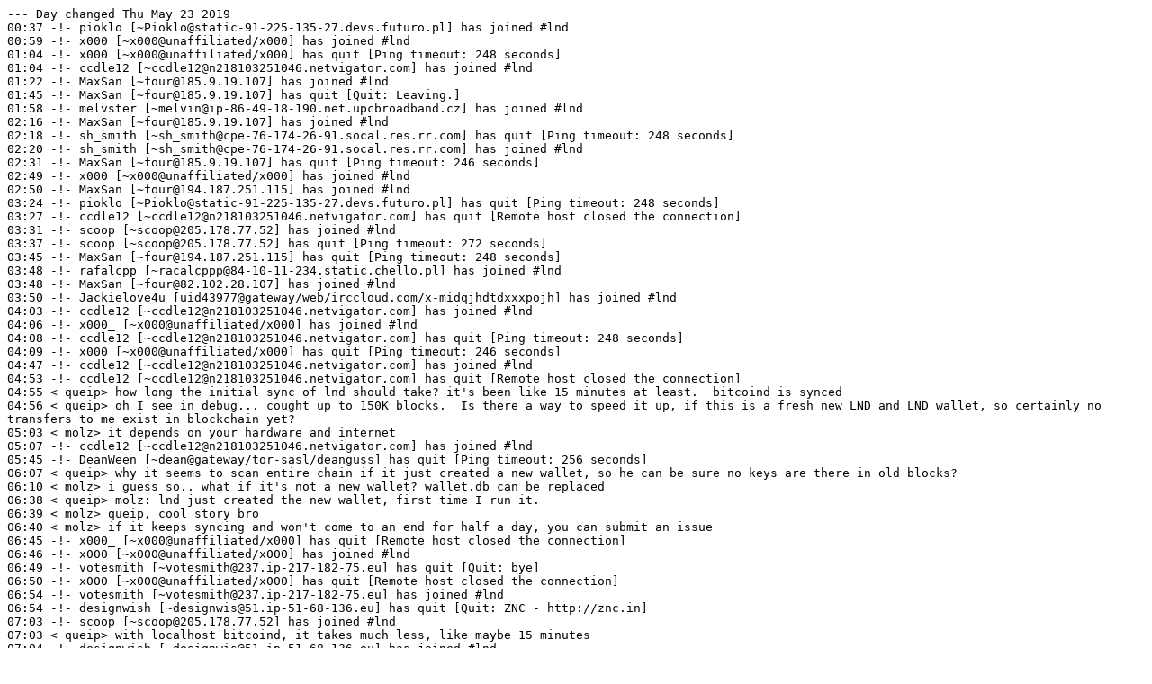

--- FILE ---
content_type: text/plain; charset=UTF-8
request_url: https://gnusha.org/lnd/2019-05-23.log
body_size: 5120
content:
--- Day changed Thu May 23 2019
00:37 -!- pioklo [~Pioklo@static-91-225-135-27.devs.futuro.pl] has joined #lnd     
00:59 -!- x000 [~x000@unaffiliated/x000] has joined #lnd     
01:04 -!- x000 [~x000@unaffiliated/x000] has quit [Ping timeout: 248 seconds]     
01:04 -!- ccdle12 [~ccdle12@n218103251046.netvigator.com] has joined #lnd     
01:22 -!- MaxSan [~four@185.9.19.107] has joined #lnd     
01:45 -!- MaxSan [~four@185.9.19.107] has quit [Quit: Leaving.]     
01:58 -!- melvster [~melvin@ip-86-49-18-190.net.upcbroadband.cz] has joined #lnd     
02:16 -!- MaxSan [~four@185.9.19.107] has joined #lnd     
02:18 -!- sh_smith [~sh_smith@cpe-76-174-26-91.socal.res.rr.com] has quit [Ping timeout: 248 seconds]     
02:20 -!- sh_smith [~sh_smith@cpe-76-174-26-91.socal.res.rr.com] has joined #lnd     
02:31 -!- MaxSan [~four@185.9.19.107] has quit [Ping timeout: 246 seconds]     
02:49 -!- x000 [~x000@unaffiliated/x000] has joined #lnd     
02:50 -!- MaxSan [~four@194.187.251.115] has joined #lnd     
03:24 -!- pioklo [~Pioklo@static-91-225-135-27.devs.futuro.pl] has quit [Ping timeout: 248 seconds]     
03:27 -!- ccdle12 [~ccdle12@n218103251046.netvigator.com] has quit [Remote host closed the connection]     
03:31 -!- scoop [~scoop@205.178.77.52] has joined #lnd     
03:37 -!- scoop [~scoop@205.178.77.52] has quit [Ping timeout: 272 seconds]     
03:45 -!- MaxSan [~four@194.187.251.115] has quit [Ping timeout: 248 seconds]     
03:48 -!- rafalcpp [~racalcppp@84-10-11-234.static.chello.pl] has joined #lnd     
03:48 -!- MaxSan [~four@82.102.28.107] has joined #lnd     
03:50 -!- Jackielove4u [uid43977@gateway/web/irccloud.com/x-midqjhdtdxxxpojh] has joined #lnd     
04:03 -!- ccdle12 [~ccdle12@n218103251046.netvigator.com] has joined #lnd     
04:06 -!- x000_ [~x000@unaffiliated/x000] has joined #lnd     
04:08 -!- ccdle12 [~ccdle12@n218103251046.netvigator.com] has quit [Ping timeout: 248 seconds]     
04:09 -!- x000 [~x000@unaffiliated/x000] has quit [Ping timeout: 246 seconds]     
04:47 -!- ccdle12 [~ccdle12@n218103251046.netvigator.com] has joined #lnd     
04:53 -!- ccdle12 [~ccdle12@n218103251046.netvigator.com] has quit [Remote host closed the connection]     
04:55 < queip> how long the initial sync of lnd should take? it's been like 15 minutes at least.  bitcoind is synced
04:56 < queip> oh I see in debug... cought up to 150K blocks.  Is there a way to speed it up, if this is a fresh new LND and LND wallet, so certainly no transfers to me exist in blockchain yet?
05:03 < molz> it depends on your hardware and internet
05:07 -!- ccdle12 [~ccdle12@n218103251046.netvigator.com] has joined #lnd     
05:45 -!- DeanWeen [~dean@gateway/tor-sasl/deanguss] has quit [Ping timeout: 256 seconds]     
06:07 < queip> why it seems to scan entire chain if it just created a new wallet, so he can be sure no keys are there in old blocks?
06:10 < molz> i guess so.. what if it's not a new wallet? wallet.db can be replaced
06:38 < queip> molz: lnd just created the new wallet, first time I run it.  
06:39 < molz> queip, cool story bro
06:40 < molz> if it keeps syncing and won't come to an end for half a day, you can submit an issue
06:45 -!- x000_ [~x000@unaffiliated/x000] has quit [Remote host closed the connection]     
06:46 -!- x000 [~x000@unaffiliated/x000] has joined #lnd     
06:49 -!- votesmith [~votesmith@237.ip-217-182-75.eu] has quit [Quit: bye]     
06:50 -!- x000 [~x000@unaffiliated/x000] has quit [Remote host closed the connection]     
06:54 -!- votesmith [~votesmith@237.ip-217-182-75.eu] has joined #lnd     
06:54 -!- designwish [~designwis@51.ip-51-68-136.eu] has quit [Quit: ZNC - http://znc.in]     
07:03 -!- scoop [~scoop@205.178.77.52] has joined #lnd     
07:03 < queip> with localhost bitcoind, it takes much less, like maybe 15 minutes
07:04 -!- designwish [~designwis@51.ip-51-68-136.eu] has joined #lnd     
07:18 -!- michaelfolkson [~textual@62.60.61.161] has joined #lnd     
07:24 -!- ccdle12 [~ccdle12@n218103251046.netvigator.com] has quit [Remote host closed the connection]     
07:31 -!- x000 [~x000@unaffiliated/x000] has joined #lnd     
07:36 -!- x000 [~x000@unaffiliated/x000] has quit [Ping timeout: 272 seconds]     
07:42 -!- x000 [~x000@unaffiliated/x000] has joined #lnd     
07:43 -!- x000 [~x000@unaffiliated/x000] has quit [Remote host closed the connection]     
07:43 -!- x000 [~x000@unaffiliated/x000] has joined #lnd     
08:26 < x000> yo     
08:26 < x000> is LND planning an architectural upgrade like the sharding of ethereum ?
08:32 < molz> wtf is that? my best guess is NO NO NO .. this is bitcoin, not eth
08:38 -!- Talkless [~Talkless@hst-227-49.splius.lt] has joined #lnd     
08:56 -!- michaelfolkson [~textual@62.60.61.161] has quit [Quit: Sleep mode]     
09:03 < Asara> hey all, trying to build lnd and I get: https://pastebin.com/Md0cVsK0
09:03 < Asara> any advice?
09:05 -!- rh0nj [~rh0nj@88.99.167.175] has quit [Remote host closed the connection]     
09:06 -!- rh0nj [~rh0nj@88.99.167.175] has joined #lnd     
09:12 < Talkless> Asara: are you building released tag or master?
09:17 -!- x000_ [~x000@unaffiliated/x000] has joined #lnd     
09:17 < Asara> released tag: HEAD detached at v0.6.1-beta
09:18 < molz> Asara, how did you build it?
09:19 < Asara> running go get + go build in src/github.com/lightningnetwork/lnd/
09:19 -!- sfhi [~sfhi@178.255.154.107] has joined #lnd     
09:20 < molz> Asara, here's the guide, check to see if you did it correctly:  https://github.com/lightningnetwork/lnd/blob/master/docs/INSTALL.md#installing-lnd
09:21 -!- x000 [~x000@unaffiliated/x000] has quit [Ping timeout: 258 seconds]     
09:21 < molz> make sure you have the current Go version also
09:24 < Asara> yeap running go 1.11
09:24 < Asara> will do make clean/make/make install. lets try it :)
09:25 < Asara> upgrading from 0.6-beta
09:27 < Asara> also Talkless thanks for the advice the other day about autopilot.maxchansize. totally solved my problem
09:27 < Talkless> Asara: cool :)
09:28 < Talkless> Asara: you can tip me 1 satoshi if you would insist :))
09:30 < molz> Asara, look at the topic of this channel, you need go 12.4
09:31 < molz> correction: Go 1.12.5 actually
09:34 < Asara> hm its in sid. i'll upgrade my golang
09:34 < Asara> thanks for the heads up molz 
09:36 -!- siom [~siom@165.84.231.19] has joined #lnd     
09:43 -!- MaxSan [~four@82.102.28.107] has quit [Ping timeout: 272 seconds]     
10:00 -!- x000_ [~x000@unaffiliated/x000] has quit [Remote host closed the connection]     
10:02 -!- x000 [~x000@unaffiliated/x000] has joined #lnd     
10:03 -!- x000_ [~x000@unaffiliated/x000] has joined #lnd     
10:05 -!- sfhi [~sfhi@178.255.154.107] has quit [Quit: Leaving]     
10:07 -!- x000 [~x000@unaffiliated/x000] has quit [Ping timeout: 257 seconds]     
10:07 -!- x000_ [~x000@unaffiliated/x000] has quit [Ping timeout: 245 seconds]     
10:08 -!- scoop [~scoop@205.178.77.52] has quit [Remote host closed the connection]     
10:25 -!- spoke0_ [~spoke0@92.116.116.148] has joined #lnd     
10:37 -!- MaxSan [~four@2001:ac8:28:4:5cf4:b40d:cd32:5bdf] has joined #lnd     
10:38 -!- scoop [~scoop@205.178.77.52] has joined #lnd     
10:43 -!- MaxSan [~four@2001:ac8:28:4:5cf4:b40d:cd32:5bdf] has quit [Quit: Leaving.]     
10:56 -!- spoke0_ [~spoke0@92.116.116.148] has quit [Read error: Connection reset by peer]     
11:03 -!- scoop [~scoop@205.178.77.52] has quit [Remote host closed the connection]     
11:06 -!- scoop [~scoop@205.178.77.52] has joined #lnd     
11:07 -!- scoop [~scoop@205.178.77.52] has quit [Remote host closed the connection]     
11:07 -!- scoop [~scoop@205.178.77.52] has joined #lnd     
11:11 -!- scoop [~scoop@205.178.77.52] has quit [Remote host closed the connection]     
11:12 -!- scoop [~scoop@205.178.77.52] has joined #lnd     
11:39 -!- Talkless [~Talkless@hst-227-49.splius.lt] has quit [Quit: Konversation terminated!]     
12:05 -!- scoop [~scoop@205.178.77.52] has quit [Remote host closed the connection]     
12:14 -!- sfhi [~sfhi@178.255.154.107] has joined #lnd     
12:16 -!- michaelfolkson [~textual@82-132-246-32.dab.02.net] has joined #lnd     
12:17 -!- michaelfolkson [~textual@82-132-246-32.dab.02.net] has quit [Client Quit]     
12:43 -!- sfhi2 [~sfhi@91-152-137-204.elisa-laajakaista.fi] has joined #lnd     
12:46 -!- sfhi [~sfhi@178.255.154.107] has quit [Ping timeout: 258 seconds]     
13:14 -!- michaelfolkson [~textual@148.252.239.114] has joined #lnd     
13:21 -!- michaelfolkson [~textual@148.252.239.114] has quit [Quit: Sleep mode]     
13:48 -!- x000 [~x000@unaffiliated/x000] has joined #lnd     
13:53 -!- x000 [~x000@unaffiliated/x000] has quit [Ping timeout: 258 seconds]     
14:41 -!- x000 [~x000@unaffiliated/x000] has joined #lnd     
14:46 -!- sfhi2 [~sfhi@91-152-137-204.elisa-laajakaista.fi] has quit [Quit: Leaving]     
14:49 -!- spaced0ut [~spaced0ut@unaffiliated/spaced0ut] has quit [Quit: Leaving]     
15:22 -!- pioklo [~Pioklo@static-91-225-135-27.devs.futuro.pl] has joined #lnd     
15:37 -!- siom [~siom@165.84.231.19] has quit [Quit: Leaving]     
16:04 -!- ccdle12 [~ccdle12@n218103251046.netvigator.com] has joined #lnd     
16:11 -!- qxt [~bang@unaffiliated/qxt] has quit [Quit: Leaving]     
16:12 -!- x000 [~x000@unaffiliated/x000] has quit [Remote host closed the connection]     
16:14 -!- x000 [~x000@unaffiliated/x000] has joined #lnd     
16:39 -!- MaxSan [~four@46.19.137.116] has joined #lnd     
16:45 -!- spoke0 [~spoke0@2001:16b8:4806:8300:b4d9:b962:8337:d930] has joined #lnd     
16:45 < spoke0> any LND experts around to bug with questions ?
16:46 -!- pioklo [~Pioklo@static-91-225-135-27.devs.futuro.pl] has quit [Ping timeout: 272 seconds]     
16:46 <@roasbeef> don't ask to ask, just ask 
16:49 -!- michaelfolkson [~textual@82-132-246-32.dab.02.net] has joined #lnd     
16:56 < bitconne1> speak0, yes
16:56 < molz> i guess that was all he wanted to ask and roasbeef isn't expert enough.. lol jk :D
17:02 < spoke0> sorry, got distracted,
17:04 < spoke0> my question is about opening reverse channels, let's say i have a mobile wallet and want to open a channel to a node that will initalise the channel and send token over (bitrefill like), is that supported by LND or does this need a web application that handles the initialisation
17:06 < bitconne1> spoke0, lnd will accept channels opened to it, but the request needs to be handled out of band
17:09 < spoke0> and how would you tell lnd to send n tokens over if a node with public key k tries to open a channel ?
17:09 < bitconne1> that is the part that's handled out of band ;)
17:10 < spoke0> is there any idea on standardising that kind of behaviour, something like s BIP 
17:10 < molz> i think that's what Acinq is doing with Eclair mobile isn't it?
17:11 < molz> lol no not a bip
17:11 < bitconne1> afaik no one does this at the protocol level
17:11 < molz> not a bolt either
17:11 < spoke0> thx     
17:11 < molz> spoke0, if you have an LND node you can use loop
17:12 < spoke0> molz: link ?
17:12 < molz> https://github.com/lightninglabs/loop
17:12 < bitconne1> it could be an extension of dual-funded channels, if the other node agrees to let me put up zero funds
17:12 < spoke0> thx agaain
17:12 < molz> https://lightningloop.io/
17:12 < bitconne1> np     
17:15 -!- bitconne1 [~root@138.68.244.82] has quit [Quit: leaving]     
17:17 -!- root____ [~root@138.68.244.82] has joined #lnd     
17:18 < root____> test
17:19 -!- root____ is now known as bitconner     
17:47 -!- michaelfolkson [~textual@82-132-246-32.dab.02.net] has quit [Quit: Sleep mode]     
17:47 -!- scoop [~scoop@205.178.77.52] has joined #lnd     
17:48 < lndbot> <eugene> So I'm working on the issue re: pipelining settles to the switch immediately instead of waiting for the revoke to come in.  The issue describes that force closes / link failures could occur due to duplicate settles.  However, I wrote a quick PoC after reading the code in the `htlcswitch` package and it seems that no force closes / link failures could occur.  When the first settle reaches the switch, the circuit is closed in memory via `s.closeCircuit(.
17:48 < lndbot> closes the circuit in the in-memory circuit map.  In most of my tests, this settle already reached the incoming link and was then deleted via `DeleteCircuits` and the settle sent as a result of receiving the revocation returned a `ErrUnknownCircuit` error.  But even if the first settle doesn't hit the incoming link and the second settle comes in, it should fail with `ErrCircuitClosing` since the in-memory circuit is already in the process of being closed.  So i
17:48 < lndbot> that no force closes / link failures can occur.  It seems to recover gracefully.  Comments appreciated
17:49 -!- x000 [~x000@unaffiliated/x000] has quit [Remote host closed the connection]     
17:54 -!- spoke0 [~spoke0@2001:16b8:4806:8300:b4d9:b962:8337:d930] has quit [Ping timeout: 252 seconds]     
18:03 <@roasbeef> what happens when the second one is sent? it just de dups it? or it never actually gets to that incoming link? 
18:05 < lndbot> <eugene> It's sent to the switch and errors out on the call to `circuit, err := s.closeCircuit(packet)` in `handlePacketForward`
18:06 < lndbot> <eugene> So the first settle should go through, the second one can't
18:18 < bitconner> eugene, yeah there shouldn't be an issue with duplicate settles, the circuit map dedupes them and so will the incoming link if it receives a duplicate settle for the same htlc index
18:19 < bitconner> i haven't through all the edge cases, but my initial guess as to where the complication lies is the fact that the pipelined settle won't have a SettleFailRef, which is needed to clean up the forwarding package of the outgoing link
18:20 < bitconner> that should be okay, because on startup/reconnection the forwarding package will retransmit it, and it should be deduped by circuit map and cleaned up at that time
18:21 < bitconner> (since the retransmitted one will have a proper settle fail ref, while the pipelined one won't)
18:21 < lndbot> <eugene> Do you mean `DestRef`?
18:21 < bitconner> yes     
18:21 -!- libertyprime [~libertypr@118.149.171.150] has joined #lnd     
18:22 < bitconner> the current advantage in not pipelining is that all destrefs are cleanded up in one atomic db transaction, while the retransmitted ones will each incur a db txn of their own
18:22 < bitconner> that is something we could look into in the future tho, i wouldn't worry about it in this pr
18:24 < bitconner> actually, ignore my comment about startup/reconnect. that can happen, but they'll be retransmitted shortly after if the reovke comes in
18:25 < bitconner> this is where i suspect the dest refs will be cleaned up https://github.com/lightningnetwork/lnd/blob/master/htlcswitch/switch.go#L1404
18:26 -!- BlueMatt [~BlueMatt@unaffiliated/bluematt] has quit [Ping timeout: 252 seconds]     
18:26 -!- BlueMatt [~BlueMatt@unaffiliated/bluematt] has joined #lnd     
18:29 -!- scoop [~scoop@205.178.77.52] has quit [Remote host closed the connection]     
18:40 < lndbot> <eugene> Ah yes that's where they're cleaned up in ackSettleFails.  But in some cases the retransmit won't clean up the dest ref if `ErrCircuitClosing` is returned since that one doesn't touch ackSettleFails.  So then upon startup/reconnect, the dest ref would be cleaned up right?
18:41 < lndbot> <eugene> I think I understand most of this, but one question is that if we pipeline a settle and it fails to get to the incoming link (link flaps or something), and we don't receive the revocation on the outgoing link for whatever reason, we won't ever attempt to retransmit the settle iiuc.  Because I don't think this settle is ever persisted anywhere?
18:41 < lndbot> <eugene> I know the preimage is persisted in the cache, but I don't think the backing updatelog in the lightningchannel struct is ever persisted
20:08 -!- DeanWeen [~dean@gateway/tor-sasl/deanguss] has joined #lnd     
20:23 -!- scoop [~scoop@205.178.106.179] has joined #lnd     
20:25 -!- ccdle12 [~ccdle12@n218103251046.netvigator.com] has quit [Remote host closed the connection]     
20:28 -!- scoop [~scoop@205.178.106.179] has quit [Remote host closed the connection]     
20:45 -!- libertyprime [~libertypr@118.149.171.150] has quit [Read error: Connection reset by peer]     
20:58 -!- scoop [~scoop@205.178.106.179] has joined #lnd     
21:01 -!- scoop [~scoop@205.178.106.179] has quit [Remote host closed the connection]     
21:01 -!- libertyprime [~libertypr@118.149.171.150] has joined #lnd     
21:04 -!- ccdle12 [~ccdle12@n218103251046.netvigator.com] has joined #lnd     
21:06 -!- scoop [~scoop@205.178.106.179] has joined #lnd     
21:06 -!- x000 [~x000@unaffiliated/x000] has joined #lnd     
21:07 -!- rh0nj [~rh0nj@88.99.167.175] has quit [Remote host closed the connection]     
21:08 -!- rh0nj [~rh0nj@88.99.167.175] has joined #lnd     
21:08 -!- ccdle12 [~ccdle12@n218103251046.netvigator.com] has quit [Ping timeout: 246 seconds]     
21:23 -!- scoop [~scoop@205.178.106.179] has quit [Remote host closed the connection]     
21:24 -!- scoop [~scoop@205.178.106.179] has joined #lnd     
21:38 -!- ccdle12 [~ccdle12@n218103251046.netvigator.com] has joined #lnd     
21:43 -!- ccdle12 [~ccdle12@n218103251046.netvigator.com] has quit [Remote host closed the connection]     
21:54 -!- scoop [~scoop@205.178.106.179] has quit [Remote host closed the connection]     
21:54 -!- scoop [~scoop@205.178.106.179] has joined #lnd     
21:59 -!- libertyprime [~libertypr@118.149.171.150] has quit [Quit: leaving]     
21:59 -!- scoop [~scoop@205.178.106.179] has quit [Remote host closed the connection]     
22:20 -!- scoop [~scoop@205.178.106.179] has joined #lnd     
22:25 -!- ccdle12 [~ccdle12@n218103251046.netvigator.com] has joined #lnd     
22:29 -!- scoop [~scoop@205.178.106.179] has quit [Ping timeout: 258 seconds]     
22:30 -!- ccdle12 [~ccdle12@n218103251046.netvigator.com] has quit [Ping timeout: 268 seconds]     
23:05 -!- ccdle12 [~ccdle12@n218103251046.netvigator.com] has joined #lnd     
23:10 -!- ccdle12 [~ccdle12@n218103251046.netvigator.com] has quit [Ping timeout: 268 seconds]     
23:14 -!- manantial [~tecnecio@unaffiliated/manantial] has joined #lnd     
23:28 -!- scoop [~scoop@205.178.77.52] has joined #lnd     
23:33 -!- scoop_ [~scoop@205.178.77.52] has joined #lnd     
23:33 -!- scoop [~scoop@205.178.77.52] has quit [Read error: Connection reset by peer]     
